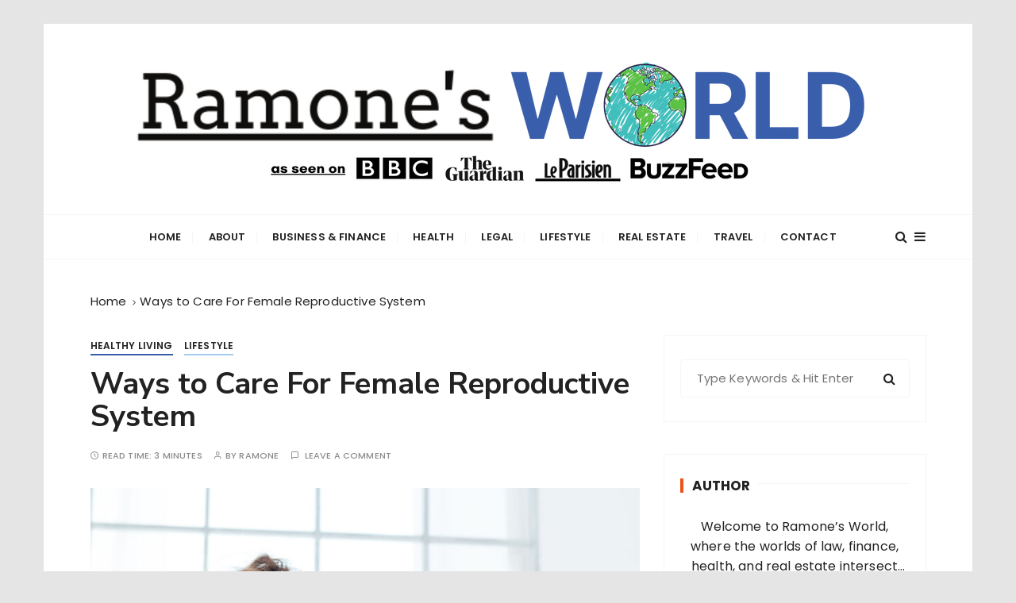

--- FILE ---
content_type: text/html; charset=UTF-8
request_url: https://ramonesworld.com/ways-to-care-for-female-reproductive-system/
body_size: 18391
content:
<!doctype html>
<html lang="en">
<head>
	<meta charset="UTF-8">
	<meta name="viewport" content="width=device-width, initial-scale=1">
	<meta name="google-site-verification" content="SqRQb4hOx67tt4IUvtqEt1RIkesgbc7mpAfZwvQhVKo" />
	<link rel="profile" href="https://gmpg.org/xfn/11">

	<meta name='robots' content='index, follow, max-image-preview:large, max-snippet:-1, max-video-preview:-1' />

	<!-- This site is optimized with the Yoast SEO plugin v26.7 - https://yoast.com/wordpress/plugins/seo/ -->
	<title>Ways to Care For Female Reproductive System - Ramone&#039;s World</title>
	<meta name="description" content="Whether you are a woman who wants to become pregnant or look after the reproductive system of your spouse, there are some essential things you should know" />
	<link rel="canonical" href="https://ramonesworld.com/ways-to-care-for-female-reproductive-system/" />
	<meta property="og:locale" content="en_US" />
	<meta property="og:type" content="article" />
	<meta property="og:title" content="Ways to Care For Female Reproductive System - Ramone&#039;s World" />
	<meta property="og:description" content="Whether you are a woman who wants to become pregnant or look after the reproductive system of your spouse, there are some essential things you should know" />
	<meta property="og:url" content="https://ramonesworld.com/ways-to-care-for-female-reproductive-system/" />
	<meta property="og:site_name" content="Ramone&#039;s World" />
	<meta property="article:published_time" content="2022-12-14T07:41:38+00:00" />
	<meta property="article:modified_time" content="2025-12-10T13:04:22+00:00" />
	<meta property="og:image" content="https://ramonesworld.com/wp-content/uploads/2021/10/Personal-Lubricants-Trips-and-Tricks-to-Living-Your-Best-Life-e1634016864642.jpg" />
	<meta property="og:image:width" content="800" />
	<meta property="og:image:height" content="534" />
	<meta property="og:image:type" content="image/jpeg" />
	<meta name="author" content="Ramone" />
	<meta name="twitter:card" content="summary_large_image" />
	<meta name="twitter:label1" content="Written by" />
	<meta name="twitter:data1" content="Ramone" />
	<meta name="twitter:label2" content="Est. reading time" />
	<meta name="twitter:data2" content="4 minutes" />
	<script type="application/ld+json" class="yoast-schema-graph">{"@context":"https://schema.org","@graph":[{"@type":"Article","@id":"https://ramonesworld.com/ways-to-care-for-female-reproductive-system/#article","isPartOf":{"@id":"https://ramonesworld.com/ways-to-care-for-female-reproductive-system/"},"author":{"name":"Ramone","@id":"https://ramonesworld.com/#/schema/person/bad766358ad722a091685fc394a1de21"},"headline":"Ways to Care For Female Reproductive System","datePublished":"2022-12-14T07:41:38+00:00","dateModified":"2025-12-10T13:04:22+00:00","mainEntityOfPage":{"@id":"https://ramonesworld.com/ways-to-care-for-female-reproductive-system/"},"wordCount":757,"commentCount":0,"publisher":{"@id":"https://ramonesworld.com/#organization"},"image":{"@id":"https://ramonesworld.com/ways-to-care-for-female-reproductive-system/#primaryimage"},"thumbnailUrl":"https://ramonesworld.com/wp-content/uploads/2021/10/Personal-Lubricants-Trips-and-Tricks-to-Living-Your-Best-Life-e1634016864642.jpg","articleSection":["Healthy Living","Lifestyle"],"inLanguage":"en","potentialAction":[{"@type":"CommentAction","name":"Comment","target":["https://ramonesworld.com/ways-to-care-for-female-reproductive-system/#respond"]}]},{"@type":"WebPage","@id":"https://ramonesworld.com/ways-to-care-for-female-reproductive-system/","url":"https://ramonesworld.com/ways-to-care-for-female-reproductive-system/","name":"Ways to Care For Female Reproductive System - Ramone's World","isPartOf":{"@id":"https://ramonesworld.com/#website"},"primaryImageOfPage":{"@id":"https://ramonesworld.com/ways-to-care-for-female-reproductive-system/#primaryimage"},"image":{"@id":"https://ramonesworld.com/ways-to-care-for-female-reproductive-system/#primaryimage"},"thumbnailUrl":"https://ramonesworld.com/wp-content/uploads/2021/10/Personal-Lubricants-Trips-and-Tricks-to-Living-Your-Best-Life-e1634016864642.jpg","datePublished":"2022-12-14T07:41:38+00:00","dateModified":"2025-12-10T13:04:22+00:00","description":"Whether you are a woman who wants to become pregnant or look after the reproductive system of your spouse, there are some essential things you should know","breadcrumb":{"@id":"https://ramonesworld.com/ways-to-care-for-female-reproductive-system/#breadcrumb"},"inLanguage":"en","potentialAction":[{"@type":"ReadAction","target":["https://ramonesworld.com/ways-to-care-for-female-reproductive-system/"]}]},{"@type":"ImageObject","inLanguage":"en","@id":"https://ramonesworld.com/ways-to-care-for-female-reproductive-system/#primaryimage","url":"https://ramonesworld.com/wp-content/uploads/2021/10/Personal-Lubricants-Trips-and-Tricks-to-Living-Your-Best-Life-e1634016864642.jpg","contentUrl":"https://ramonesworld.com/wp-content/uploads/2021/10/Personal-Lubricants-Trips-and-Tricks-to-Living-Your-Best-Life-e1634016864642.jpg","width":800,"height":534,"caption":"How much do you know about personal lubricants? Do you or are you planning on using them? Read on to learn more on the subject."},{"@type":"BreadcrumbList","@id":"https://ramonesworld.com/ways-to-care-for-female-reproductive-system/#breadcrumb","itemListElement":[{"@type":"ListItem","position":1,"name":"Home","item":"https://ramonesworld.com/"},{"@type":"ListItem","position":2,"name":"Ways to Care For Female Reproductive System"}]},{"@type":"WebSite","@id":"https://ramonesworld.com/#website","url":"https://ramonesworld.com/","name":"Ramone's World","description":"trips and tricks to living your best life","publisher":{"@id":"https://ramonesworld.com/#organization"},"potentialAction":[{"@type":"SearchAction","target":{"@type":"EntryPoint","urlTemplate":"https://ramonesworld.com/?s={search_term_string}"},"query-input":{"@type":"PropertyValueSpecification","valueRequired":true,"valueName":"search_term_string"}}],"inLanguage":"en"},{"@type":"Organization","@id":"https://ramonesworld.com/#organization","name":"Ramone's World","url":"https://ramonesworld.com/","logo":{"@type":"ImageObject","inLanguage":"en","@id":"https://ramonesworld.com/#/schema/logo/image/","url":"https://ramonesworld.com/wp-content/uploads/2023/09/ramones-world-seen-on.png","contentUrl":"https://ramonesworld.com/wp-content/uploads/2023/09/ramones-world-seen-on.png","width":1000,"height":200,"caption":"Ramone's World"},"image":{"@id":"https://ramonesworld.com/#/schema/logo/image/"}},{"@type":"Person","@id":"https://ramonesworld.com/#/schema/person/bad766358ad722a091685fc394a1de21","name":"Ramone","image":{"@type":"ImageObject","inLanguage":"en","@id":"https://ramonesworld.com/#/schema/person/image/","url":"https://secure.gravatar.com/avatar/5b0d3ea05ca6182a4d4774a18ef3d9687c3a4d633481a44edab4c29dc6dce680?s=96&d=mm&r=g","contentUrl":"https://secure.gravatar.com/avatar/5b0d3ea05ca6182a4d4774a18ef3d9687c3a4d633481a44edab4c29dc6dce680?s=96&d=mm&r=g","caption":"Ramone"},"url":"https://ramonesworld.com/author/admin/"}]}</script>
	<!-- / Yoast SEO plugin. -->


<link rel='dns-prefetch' href='//fonts.googleapis.com' />
<link rel="alternate" type="application/rss+xml" title="Ramone&#039;s World &raquo; Feed" href="https://ramonesworld.com/feed/" />
<link rel="alternate" type="application/rss+xml" title="Ramone&#039;s World &raquo; Comments Feed" href="https://ramonesworld.com/comments/feed/" />
<link rel="alternate" type="application/rss+xml" title="Ramone&#039;s World &raquo; Ways to Care For Female Reproductive System Comments Feed" href="https://ramonesworld.com/ways-to-care-for-female-reproductive-system/feed/" />
<link rel="alternate" title="oEmbed (JSON)" type="application/json+oembed" href="https://ramonesworld.com/wp-json/oembed/1.0/embed?url=https%3A%2F%2Framonesworld.com%2Fways-to-care-for-female-reproductive-system%2F" />
<link rel="alternate" title="oEmbed (XML)" type="text/xml+oembed" href="https://ramonesworld.com/wp-json/oembed/1.0/embed?url=https%3A%2F%2Framonesworld.com%2Fways-to-care-for-female-reproductive-system%2F&#038;format=xml" />
<style id='wp-img-auto-sizes-contain-inline-css' type='text/css'>
img:is([sizes=auto i],[sizes^="auto," i]){contain-intrinsic-size:3000px 1500px}
/*# sourceURL=wp-img-auto-sizes-contain-inline-css */
</style>

<style id='wp-emoji-styles-inline-css' type='text/css'>

	img.wp-smiley, img.emoji {
		display: inline !important;
		border: none !important;
		box-shadow: none !important;
		height: 1em !important;
		width: 1em !important;
		margin: 0 0.07em !important;
		vertical-align: -0.1em !important;
		background: none !important;
		padding: 0 !important;
	}
/*# sourceURL=wp-emoji-styles-inline-css */
</style>
<link rel='stylesheet' id='wp-block-library-css' href='https://ramonesworld.com/wp-includes/css/dist/block-library/style.min.css?ver=6.9' type='text/css' media='all' />
<style id='wp-block-heading-inline-css' type='text/css'>
h1:where(.wp-block-heading).has-background,h2:where(.wp-block-heading).has-background,h3:where(.wp-block-heading).has-background,h4:where(.wp-block-heading).has-background,h5:where(.wp-block-heading).has-background,h6:where(.wp-block-heading).has-background{padding:1.25em 2.375em}h1.has-text-align-left[style*=writing-mode]:where([style*=vertical-lr]),h1.has-text-align-right[style*=writing-mode]:where([style*=vertical-rl]),h2.has-text-align-left[style*=writing-mode]:where([style*=vertical-lr]),h2.has-text-align-right[style*=writing-mode]:where([style*=vertical-rl]),h3.has-text-align-left[style*=writing-mode]:where([style*=vertical-lr]),h3.has-text-align-right[style*=writing-mode]:where([style*=vertical-rl]),h4.has-text-align-left[style*=writing-mode]:where([style*=vertical-lr]),h4.has-text-align-right[style*=writing-mode]:where([style*=vertical-rl]),h5.has-text-align-left[style*=writing-mode]:where([style*=vertical-lr]),h5.has-text-align-right[style*=writing-mode]:where([style*=vertical-rl]),h6.has-text-align-left[style*=writing-mode]:where([style*=vertical-lr]),h6.has-text-align-right[style*=writing-mode]:where([style*=vertical-rl]){rotate:180deg}
/*# sourceURL=https://ramonesworld.com/wp-includes/blocks/heading/style.min.css */
</style>
<style id='wp-block-paragraph-inline-css' type='text/css'>
.is-small-text{font-size:.875em}.is-regular-text{font-size:1em}.is-large-text{font-size:2.25em}.is-larger-text{font-size:3em}.has-drop-cap:not(:focus):first-letter{float:left;font-size:8.4em;font-style:normal;font-weight:100;line-height:.68;margin:.05em .1em 0 0;text-transform:uppercase}body.rtl .has-drop-cap:not(:focus):first-letter{float:none;margin-left:.1em}p.has-drop-cap.has-background{overflow:hidden}:root :where(p.has-background){padding:1.25em 2.375em}:where(p.has-text-color:not(.has-link-color)) a{color:inherit}p.has-text-align-left[style*="writing-mode:vertical-lr"],p.has-text-align-right[style*="writing-mode:vertical-rl"]{rotate:180deg}
/*# sourceURL=https://ramonesworld.com/wp-includes/blocks/paragraph/style.min.css */
</style>
<style id='global-styles-inline-css' type='text/css'>
:root{--wp--preset--aspect-ratio--square: 1;--wp--preset--aspect-ratio--4-3: 4/3;--wp--preset--aspect-ratio--3-4: 3/4;--wp--preset--aspect-ratio--3-2: 3/2;--wp--preset--aspect-ratio--2-3: 2/3;--wp--preset--aspect-ratio--16-9: 16/9;--wp--preset--aspect-ratio--9-16: 9/16;--wp--preset--color--black: #000000;--wp--preset--color--cyan-bluish-gray: #abb8c3;--wp--preset--color--white: #ffffff;--wp--preset--color--pale-pink: #f78da7;--wp--preset--color--vivid-red: #cf2e2e;--wp--preset--color--luminous-vivid-orange: #ff6900;--wp--preset--color--luminous-vivid-amber: #fcb900;--wp--preset--color--light-green-cyan: #7bdcb5;--wp--preset--color--vivid-green-cyan: #00d084;--wp--preset--color--pale-cyan-blue: #8ed1fc;--wp--preset--color--vivid-cyan-blue: #0693e3;--wp--preset--color--vivid-purple: #9b51e0;--wp--preset--gradient--vivid-cyan-blue-to-vivid-purple: linear-gradient(135deg,rgb(6,147,227) 0%,rgb(155,81,224) 100%);--wp--preset--gradient--light-green-cyan-to-vivid-green-cyan: linear-gradient(135deg,rgb(122,220,180) 0%,rgb(0,208,130) 100%);--wp--preset--gradient--luminous-vivid-amber-to-luminous-vivid-orange: linear-gradient(135deg,rgb(252,185,0) 0%,rgb(255,105,0) 100%);--wp--preset--gradient--luminous-vivid-orange-to-vivid-red: linear-gradient(135deg,rgb(255,105,0) 0%,rgb(207,46,46) 100%);--wp--preset--gradient--very-light-gray-to-cyan-bluish-gray: linear-gradient(135deg,rgb(238,238,238) 0%,rgb(169,184,195) 100%);--wp--preset--gradient--cool-to-warm-spectrum: linear-gradient(135deg,rgb(74,234,220) 0%,rgb(151,120,209) 20%,rgb(207,42,186) 40%,rgb(238,44,130) 60%,rgb(251,105,98) 80%,rgb(254,248,76) 100%);--wp--preset--gradient--blush-light-purple: linear-gradient(135deg,rgb(255,206,236) 0%,rgb(152,150,240) 100%);--wp--preset--gradient--blush-bordeaux: linear-gradient(135deg,rgb(254,205,165) 0%,rgb(254,45,45) 50%,rgb(107,0,62) 100%);--wp--preset--gradient--luminous-dusk: linear-gradient(135deg,rgb(255,203,112) 0%,rgb(199,81,192) 50%,rgb(65,88,208) 100%);--wp--preset--gradient--pale-ocean: linear-gradient(135deg,rgb(255,245,203) 0%,rgb(182,227,212) 50%,rgb(51,167,181) 100%);--wp--preset--gradient--electric-grass: linear-gradient(135deg,rgb(202,248,128) 0%,rgb(113,206,126) 100%);--wp--preset--gradient--midnight: linear-gradient(135deg,rgb(2,3,129) 0%,rgb(40,116,252) 100%);--wp--preset--font-size--small: 13px;--wp--preset--font-size--medium: 20px;--wp--preset--font-size--large: 36px;--wp--preset--font-size--x-large: 42px;--wp--preset--spacing--20: 0.44rem;--wp--preset--spacing--30: 0.67rem;--wp--preset--spacing--40: 1rem;--wp--preset--spacing--50: 1.5rem;--wp--preset--spacing--60: 2.25rem;--wp--preset--spacing--70: 3.38rem;--wp--preset--spacing--80: 5.06rem;--wp--preset--shadow--natural: 6px 6px 9px rgba(0, 0, 0, 0.2);--wp--preset--shadow--deep: 12px 12px 50px rgba(0, 0, 0, 0.4);--wp--preset--shadow--sharp: 6px 6px 0px rgba(0, 0, 0, 0.2);--wp--preset--shadow--outlined: 6px 6px 0px -3px rgb(255, 255, 255), 6px 6px rgb(0, 0, 0);--wp--preset--shadow--crisp: 6px 6px 0px rgb(0, 0, 0);}:where(.is-layout-flex){gap: 0.5em;}:where(.is-layout-grid){gap: 0.5em;}body .is-layout-flex{display: flex;}.is-layout-flex{flex-wrap: wrap;align-items: center;}.is-layout-flex > :is(*, div){margin: 0;}body .is-layout-grid{display: grid;}.is-layout-grid > :is(*, div){margin: 0;}:where(.wp-block-columns.is-layout-flex){gap: 2em;}:where(.wp-block-columns.is-layout-grid){gap: 2em;}:where(.wp-block-post-template.is-layout-flex){gap: 1.25em;}:where(.wp-block-post-template.is-layout-grid){gap: 1.25em;}.has-black-color{color: var(--wp--preset--color--black) !important;}.has-cyan-bluish-gray-color{color: var(--wp--preset--color--cyan-bluish-gray) !important;}.has-white-color{color: var(--wp--preset--color--white) !important;}.has-pale-pink-color{color: var(--wp--preset--color--pale-pink) !important;}.has-vivid-red-color{color: var(--wp--preset--color--vivid-red) !important;}.has-luminous-vivid-orange-color{color: var(--wp--preset--color--luminous-vivid-orange) !important;}.has-luminous-vivid-amber-color{color: var(--wp--preset--color--luminous-vivid-amber) !important;}.has-light-green-cyan-color{color: var(--wp--preset--color--light-green-cyan) !important;}.has-vivid-green-cyan-color{color: var(--wp--preset--color--vivid-green-cyan) !important;}.has-pale-cyan-blue-color{color: var(--wp--preset--color--pale-cyan-blue) !important;}.has-vivid-cyan-blue-color{color: var(--wp--preset--color--vivid-cyan-blue) !important;}.has-vivid-purple-color{color: var(--wp--preset--color--vivid-purple) !important;}.has-black-background-color{background-color: var(--wp--preset--color--black) !important;}.has-cyan-bluish-gray-background-color{background-color: var(--wp--preset--color--cyan-bluish-gray) !important;}.has-white-background-color{background-color: var(--wp--preset--color--white) !important;}.has-pale-pink-background-color{background-color: var(--wp--preset--color--pale-pink) !important;}.has-vivid-red-background-color{background-color: var(--wp--preset--color--vivid-red) !important;}.has-luminous-vivid-orange-background-color{background-color: var(--wp--preset--color--luminous-vivid-orange) !important;}.has-luminous-vivid-amber-background-color{background-color: var(--wp--preset--color--luminous-vivid-amber) !important;}.has-light-green-cyan-background-color{background-color: var(--wp--preset--color--light-green-cyan) !important;}.has-vivid-green-cyan-background-color{background-color: var(--wp--preset--color--vivid-green-cyan) !important;}.has-pale-cyan-blue-background-color{background-color: var(--wp--preset--color--pale-cyan-blue) !important;}.has-vivid-cyan-blue-background-color{background-color: var(--wp--preset--color--vivid-cyan-blue) !important;}.has-vivid-purple-background-color{background-color: var(--wp--preset--color--vivid-purple) !important;}.has-black-border-color{border-color: var(--wp--preset--color--black) !important;}.has-cyan-bluish-gray-border-color{border-color: var(--wp--preset--color--cyan-bluish-gray) !important;}.has-white-border-color{border-color: var(--wp--preset--color--white) !important;}.has-pale-pink-border-color{border-color: var(--wp--preset--color--pale-pink) !important;}.has-vivid-red-border-color{border-color: var(--wp--preset--color--vivid-red) !important;}.has-luminous-vivid-orange-border-color{border-color: var(--wp--preset--color--luminous-vivid-orange) !important;}.has-luminous-vivid-amber-border-color{border-color: var(--wp--preset--color--luminous-vivid-amber) !important;}.has-light-green-cyan-border-color{border-color: var(--wp--preset--color--light-green-cyan) !important;}.has-vivid-green-cyan-border-color{border-color: var(--wp--preset--color--vivid-green-cyan) !important;}.has-pale-cyan-blue-border-color{border-color: var(--wp--preset--color--pale-cyan-blue) !important;}.has-vivid-cyan-blue-border-color{border-color: var(--wp--preset--color--vivid-cyan-blue) !important;}.has-vivid-purple-border-color{border-color: var(--wp--preset--color--vivid-purple) !important;}.has-vivid-cyan-blue-to-vivid-purple-gradient-background{background: var(--wp--preset--gradient--vivid-cyan-blue-to-vivid-purple) !important;}.has-light-green-cyan-to-vivid-green-cyan-gradient-background{background: var(--wp--preset--gradient--light-green-cyan-to-vivid-green-cyan) !important;}.has-luminous-vivid-amber-to-luminous-vivid-orange-gradient-background{background: var(--wp--preset--gradient--luminous-vivid-amber-to-luminous-vivid-orange) !important;}.has-luminous-vivid-orange-to-vivid-red-gradient-background{background: var(--wp--preset--gradient--luminous-vivid-orange-to-vivid-red) !important;}.has-very-light-gray-to-cyan-bluish-gray-gradient-background{background: var(--wp--preset--gradient--very-light-gray-to-cyan-bluish-gray) !important;}.has-cool-to-warm-spectrum-gradient-background{background: var(--wp--preset--gradient--cool-to-warm-spectrum) !important;}.has-blush-light-purple-gradient-background{background: var(--wp--preset--gradient--blush-light-purple) !important;}.has-blush-bordeaux-gradient-background{background: var(--wp--preset--gradient--blush-bordeaux) !important;}.has-luminous-dusk-gradient-background{background: var(--wp--preset--gradient--luminous-dusk) !important;}.has-pale-ocean-gradient-background{background: var(--wp--preset--gradient--pale-ocean) !important;}.has-electric-grass-gradient-background{background: var(--wp--preset--gradient--electric-grass) !important;}.has-midnight-gradient-background{background: var(--wp--preset--gradient--midnight) !important;}.has-small-font-size{font-size: var(--wp--preset--font-size--small) !important;}.has-medium-font-size{font-size: var(--wp--preset--font-size--medium) !important;}.has-large-font-size{font-size: var(--wp--preset--font-size--large) !important;}.has-x-large-font-size{font-size: var(--wp--preset--font-size--x-large) !important;}
/*# sourceURL=global-styles-inline-css */
</style>

<style id='classic-theme-styles-inline-css' type='text/css'>
/*! This file is auto-generated */
.wp-block-button__link{color:#fff;background-color:#32373c;border-radius:9999px;box-shadow:none;text-decoration:none;padding:calc(.667em + 2px) calc(1.333em + 2px);font-size:1.125em}.wp-block-file__button{background:#32373c;color:#fff;text-decoration:none}
/*# sourceURL=/wp-includes/css/classic-themes.min.css */
</style>
<link rel='stylesheet' id='contact-form-7-css' href='https://ramonesworld.com/wp-content/plugins/contact-form-7/includes/css/styles.css?ver=6.1.4' type='text/css' media='all' />
<link rel='stylesheet' id='toc-screen-css' href='https://ramonesworld.com/wp-content/plugins/table-of-contents-plus/screen.min.css?ver=2411.1' type='text/css' media='all' />
<link rel='stylesheet' id='wp-date-remover-css' href='https://ramonesworld.com/wp-content/plugins/wp-date-remover/public/css/wp-date-remover-public.css?ver=1.0.0' type='text/css' media='all' />
<link rel='stylesheet' id='gucherry-blog-style-css' href='https://ramonesworld.com/wp-content/themes/gucherry-blog/style.css?ver=6.9' type='text/css' media='all' />
<link rel='stylesheet' id='gucherry-blog-google-fonts-css' href='//fonts.googleapis.com/css?family=Nunito+Sans%3A400%2C400i%2C600%2C600i%2C700%2C700i%7CPoppins%3A400%2C400i%2C500%2C600%2C700%2C700i&#038;subset=latin%2Clatin-ext&#038;ver=6.9' type='text/css' media='all' />
<link rel='stylesheet' id='gucherry-blog-main-css' href='https://ramonesworld.com/wp-content/themes/gucherry-blog/everestthemes/assets/dist/css/main-style.css?ver=6.9' type='text/css' media='all' />
<link rel='stylesheet' id='gucherry-blog-woocommerce-style-css' href='https://ramonesworld.com/wp-content/themes/gucherry-blog/everestthemes/woocommerce/woocommerce.css?ver=6.9' type='text/css' media='all' />
<script type="text/javascript" src="https://ramonesworld.com/wp-includes/js/jquery/jquery.min.js?ver=3.7.1" id="jquery-core-js"></script>
<script type="text/javascript" src="https://ramonesworld.com/wp-includes/js/jquery/jquery-migrate.min.js?ver=3.4.1" id="jquery-migrate-js"></script>
<script type="text/javascript" src="https://ramonesworld.com/wp-content/plugins/wp-date-remover/public/js/wp-date-remover-public.js?ver=1.0.0" id="wp-date-remover-js"></script>
<link rel="https://api.w.org/" href="https://ramonesworld.com/wp-json/" /><link rel="alternate" title="JSON" type="application/json" href="https://ramonesworld.com/wp-json/wp/v2/posts/2099" /><link rel="EditURI" type="application/rsd+xml" title="RSD" href="https://ramonesworld.com/xmlrpc.php?rsd" />
<meta name="generator" content="WordPress 6.9" />
<link rel='shortlink' href='https://ramonesworld.com/?p=2099' />
<link rel="pingback" href="https://ramonesworld.com/xmlrpc.php">    <style type="text/css">  
       
        q,
        h1,
        h2,
        h3,
        h4,
        h5,
        h6, 
        .h1,
        .h2,
        .h3,
        .h4,
        .h5,
        .h6,
        blockquote,
        .site-title {

                        font-family: Nunito Sans;
                    }
            h1,
        h2,
        h3,
        h4,
        h5,
        h6, 
        .h1,
        .h2,
        .h3,
        .h4,
        .h5,
        .h6
        {
                    line-height: 1.1;
                        letter-spacing: 1.5;
                    }
    
    </style>
        
    		<style type="text/css">
					.site-title,
			.site-description {
				position: absolute;
				clip: rect(1px, 1px, 1px, 1px);
			}
				</style>
		<style type="text/css" id="custom-background-css">
body.custom-background { background-color: #e5e5e5; }
</style>
	<link rel="icon" href="https://ramonesworld.com/wp-content/uploads/2022/09/cropped-RW-removebg-32x32.png" sizes="32x32" />
<link rel="icon" href="https://ramonesworld.com/wp-content/uploads/2022/09/cropped-RW-removebg-192x192.png" sizes="192x192" />
<link rel="apple-touch-icon" href="https://ramonesworld.com/wp-content/uploads/2022/09/cropped-RW-removebg-180x180.png" />
<meta name="msapplication-TileImage" content="https://ramonesworld.com/wp-content/uploads/2022/09/cropped-RW-removebg-270x270.png" />
		<style type="text/css" id="wp-custom-css">
			
element.style {
}
a:hover, .editor-entry a, .entry-metas ul li a:hover, #gc-backtotop .caption, .widget_archive a:hover, .widget_categories a:hover, .widget_recent_entries a:hover, .widget_meta a:hover, .widget_product_categories a:hover, .widget_rss li a:hover, .widget_pages li a:hover, .widget_nav_menu li a:hover, .widget_rss ul li a, .comments-area .comment-body .reply a:hover, .comments-area .comment-body .reply a:focus, .woocommerce-widget-layered-nav ul li a:hover, .gc-pagination nav.pagination .nav-links .page-numbers.next:hover, .gc-pagination nav.pagination .nav-links .page-numbers.prev:hover {
    color: #385EAB;
}
.entry-cats ul li a:before, .read-more-button:hover:before, #gc-backtotop .caption:after, .entry-cats ul li:nth-child(n+11) a:before, .gc-pagination nav.pagination .nav-links .page-numbers.next:hover::before, .gc-pagination nav.pagination .nav-links .page-numbers.prev:hover::before {
    content: '';
    background-color: #385EAB;
}

.gc-button-primary {
    border: 2px solid #385EAB;
}

.entry-cats ul li:first-child a:before {
    content: '';
    background: #385EAB;
}

.button.owl-dot.active
{
	background-color: #EC521E;
}		</style>
		</head>

<body class="wp-singular post-template-default single single-post postid-2099 single-format-standard custom-background wp-custom-logo wp-embed-responsive wp-theme-gucherry-blog boxed">
	<div class="page-wrap">
	   <a class="skip-link screen-reader-text" href="#content">Skip to content</a>
		<header class="mastheader gc-header-s1">
			<div class="header-inner">
			   					<div class="gc-logo-block">
										<div class="gc-container">
						<div class="site-identity">
						<a href="https://ramonesworld.com/" class="custom-logo-link" rel="home"><img width="1000" height="200" src="https://ramonesworld.com/wp-content/uploads/2023/09/ramones-world-seen-on.png" class="custom-logo" alt="Ramone&#8217;s World" decoding="async" fetchpriority="high" srcset="https://ramonesworld.com/wp-content/uploads/2023/09/ramones-world-seen-on.png 1000w, https://ramonesworld.com/wp-content/uploads/2023/09/ramones-world-seen-on-300x60.png 300w, https://ramonesworld.com/wp-content/uploads/2023/09/ramones-world-seen-on-768x154.png 768w" sizes="(max-width: 1000px) 100vw, 1000px" /></a>							<span class="site-title"><a href="https://ramonesworld.com/" rel="home">Ramone&#8217;s World</a></span>
													<p class="site-description">trips and tricks to living your best life</p>
												</div><!-- // site-identity -->
					</div><!-- // gc-container -->
				</div><!-- // gc-logo-block -->
				<div class="bottom-header">
					<div class="gc-container">
						<div class="gc-row">
							<div class="gc-col left">
								<div class="social-icons">
									<ul>
																			</ul>
								</div><!-- // social-icons -->
							</div><!-- // gc-col -->
							<div class="gc-col center">
								<div class="primary-navigation-wrap">
									<div class="menu-toggle">
										<span class="hamburger-bar"></span>
										<span class="hamburger-bar"></span>
										<span class="hamburger-bar"></span>
									</div><!-- .menu-toggle -->
									<nav id="site-navigation" class="site-navigation">
										<ul id="menu-menu-1" class="primary-menu"><li id="menu-item-1400" class="menu-item menu-item-type-custom menu-item-object-custom menu-item-home menu-item-1400"><a href="https://ramonesworld.com/">Home</a></li>
<li id="menu-item-1401" class="menu-item menu-item-type-post_type menu-item-object-page menu-item-1401"><a href="https://ramonesworld.com/about/">About</a></li>
<li id="menu-item-1404" class="menu-item menu-item-type-taxonomy menu-item-object-category menu-item-1404"><a href="https://ramonesworld.com/category/business/">Business &#038; Finance</a></li>
<li id="menu-item-1405" class="menu-item menu-item-type-taxonomy menu-item-object-category current-post-ancestor current-menu-parent current-post-parent menu-item-1405"><a href="https://ramonesworld.com/category/health/">Health</a></li>
<li id="menu-item-3100" class="menu-item menu-item-type-taxonomy menu-item-object-category menu-item-3100"><a href="https://ramonesworld.com/category/legal-issues/">Legal</a></li>
<li id="menu-item-3101" class="menu-item menu-item-type-taxonomy menu-item-object-category current-post-ancestor current-menu-parent current-post-parent menu-item-3101"><a href="https://ramonesworld.com/category/lifestyle/">Lifestyle</a></li>
<li id="menu-item-1406" class="menu-item menu-item-type-taxonomy menu-item-object-category menu-item-1406"><a href="https://ramonesworld.com/category/real-estate/">Real Estate</a></li>
<li id="menu-item-3631" class="menu-item menu-item-type-taxonomy menu-item-object-category menu-item-3631"><a href="https://ramonesworld.com/category/travel/">Travel</a></li>
<li id="menu-item-1403" class="menu-item menu-item-type-post_type menu-item-object-page menu-item-1403"><a href="https://ramonesworld.com/contact/">Contact</a></li>
</ul>									</nav>
								</div><!-- // primary-navigation-wrap -->
							</div><!-- // gc-col -->
							<div class="gc-col right">
							   								<button class="search-trigger"><i class="fa fa-search" aria-hidden="true"></i></button>
																	<button class="canvas-trigger"><i class="fa fa-bars" aria-hidden="true"></i></button>
																</div><!-- // gc-col -->
						</div><!-- // gc-row -->
					</div><!-- // gc-container -->
				</div><!-- // bottom-header -->
			</div><!-- // header-inner -->
		</header><!-- // mastheader gc-header-s1 -->
		<div class="search-overlay-holder">
			<div class="gc-container">
				<div class="search-wrapper">
						<form role="search" method="get" id="searchform" class="search-form" action="https://ramonesworld.com/" >
	<label>
		<span class="screen-reader-text">Search for:</span>
		<input type="search" class="search-field" placeholder="Type Keywords &amp; Hit Enter" value="" name="s" />
	</label>
	
	<button type="submit" class="search-submit"><i class="fa fa-search" aria-hidden="true">
	</i></button>
	</form>					<div class="form-close">
						<svg width="20" height="20" class="close-search-overlay">
							<line y2="100%" x2="0" y1="0" x1="100%" stroke-width="1.1" stroke="#000"></line>
							<line y2="100%" x2="100%" y1="0%" x1="0%" stroke-width="1.1" stroke="#000"></line>
						</svg>
					</div>
				</div>
			</div><!-- // gc-container -->
		</div><!-- // search-overlay-holder -->
		<div class="site-overlay"></div>
				<aside class="canvas-sidebar secondary-widget-area">
			<div class="canvas-inner">
				<div class="canvas-header">
					<button class="close-canvas"><i class="feather icon-x"></i></button>
				</div>
				<!--// canvas-header -->
				<div class="canvas-entry">
									</div><!-- // canvas-entry -->
			</div><!-- // canvas-inner -->
		</aside><!-- // canvas-sidebar -->
			
	<section class="main-content-area-wrap">
        <div class="single-page-wrap">
            <div class="single-page-s1 layout-tweak">
                <div class="gc-container">
                     			<div class="gc-breadcrumb">
                <div class="breadcrumb-entry">
                    <nav aria-label="Breadcrumbs" class="site-breadcrumbs clrbreadcrumbs" itemprop="breadcrumb"><ul class="trail-items" itemscope itemtype="http://schema.org/BreadcrumbList"><meta name="numberOfItems" content="2" /><meta name="itemListOrder" content="Ascending" /><li class="trail-item trail-begin" itemprop="itemListElement" itemscope itemtype="https://schema.org/ListItem"><a href="https://ramonesworld.com" rel="home" aria-label="Home" itemtype="https://schema.org/Thing" itemprop="item"><span itemprop="name">Home</span></a><span class="breadcrumb-sep"></span><meta content="1" itemprop="position" /></li><li class="trail-item trail-end" itemprop="itemListElement" itemscope itemtype="https://schema.org/ListItem"><a href="https://ramonesworld.com/ways-to-care-for-female-reproductive-system/" itemtype="https://schema.org/Thing" itemprop="item"><span itemprop="name">Ways to Care For Female Reproductive System</span></a><meta content="2" itemprop="position" /></li></ul></nav>                </div><!-- // breadcrumb-entry -->
            </div><!-- // gc-breadcrumb -->
 			                    <div id="primary" class="content-area">
                        <main class="site-main">
                            <div class="single-page-inner">
                                <div class="row">
                                                                       <div class="col-lg-8 col-md-12 sticky-portion">
                                        
<div id="post-2099" class="single-page-entry">
        <div class="entry-cats"><ul class="post-categories">
	<li><a href="https://ramonesworld.com/category/health/" rel="category tag">Healthy Living</a></li>
	<li><a href="https://ramonesworld.com/category/lifestyle/" rel="category tag">Lifestyle</a></li></ul></div>    <div class="page-title">
        <h1>Ways to Care For Female Reproductive System</h1>
    </div><!-- // page-ttile -->
    <div class="entry-metas">
        <ul>
                        <li class="read-time">Read Time: <span>3 minutes</span></li>            <li class="author">by <span class="author vcard"><a class="url fn n" href="https://ramonesworld.com/author/admin/">Ramone</a></span></li>                    		<li class="comment">
        			<a href="https://ramonesworld.com/ways-to-care-for-female-reproductive-system/">
        				Leave a comment        			</a>
        		</li>
	          	        </ul>
    </div><!-- // entry-metas -->
    
			<figure class="thumb featured-image">
				<img width="800" height="534" src="https://ramonesworld.com/wp-content/uploads/2021/10/Personal-Lubricants-Trips-and-Tricks-to-Living-Your-Best-Life-e1634016864642.jpg" class="attachment-full size-full wp-post-image" alt="Ways to Care For Female Reproductive System" decoding="async" />			</figure><!-- // thumb featured-image -->

		    <div class="single-page-content-area">
               <div class="editor-entry dropcap">
            
<p><span style="color: #0e101a; background-color: transparent;">Whether you are a woman who wants to become pregnant or look after the reproductive system of your spouse, there are some essential things you should know about caring for it. These tips will help you prevent problems with the genitals and other areas of the female body.</span></p>



<div id="toc_container" class="no_bullets"><p class="toc_title">Contents</p><ul class="toc_list"><li><a href="#Preventing_prenatal_exposures"><span class="toc_number toc_depth_1">1</span> Preventing prenatal exposures</a></li><li><a href="#Avoiding_deodorized_pads_and_tampons_for_menstrual_blood"><span class="toc_number toc_depth_1">2</span> Avoiding deodorized pads and tampons for menstrual blood</a></li><li><a href="#Preventing_genital_warts_from_complications_of_pregnancies"><span class="toc_number toc_depth_1">3</span> Preventing genital warts from complications of pregnancies</a></li><li><a href="#Pap_smears_and_STD_and_infection_tests"><span class="toc_number toc_depth_1">4</span> Pap smears and STD and infection tests</a></li></ul></div>
<h2 class="wp-block-heading"><span id="Preventing_prenatal_exposures"><span style="color: #0e101a; background-color: transparent;">Preventing prenatal exposures</span></span></h2>



<p><span style="color: #0e101a; background-color: transparent;">Exposure to toxic substances can harm fertility and pregnancy during the preconception period. It is also a window of opportunity to improve health. This period is critical for the development of embryos and germ cells.</span></p>



<p><span style="color: #0e101a; background-color: transparent;">The effects of preconception exposures on the female reproductive system can be permanent or transgenerational. This is due to epigenetic changes in oocytes. These changes are passed on to offspring, increasing the risk of disease.</span></p>



<p><span style="color: #0e101a; background-color: transparent;">Some of the chemicals that can target the primordial follicles are phthalates, polyaromatic hydrocarbons, and organochlorine pesticides. These toxic substances may be associated with adverse fetal development and congenital disabilities. It can also cause impairments in the immune system and cognitive development of offspring. </span></p>



<p>Effects of preconception exposure on the reproductive system include decreased pregnancy rates and increased spontaneous abortions, for which you may wish to turn to a <a href="https://keimcenters.com/making-a-choice/">local abortion information &amp; support</a> service to help you get through this difficult time<strong>.</strong> Other effects of preconception exposures include higher rates of osteoporosis, metabolic syndrome, and cardiovascular disease.</p>



<p><span style="color: #0e101a; background-color: transparent;">The first trimester is a critical time in the development of the embryo. During this period, traffic-related air pollution may influence fetal brain development. In addition, delicate particulate matter in the uterus has been associated with decreased placental gene expression.</span></p>



<h2 class="wp-block-heading"><span id="Avoiding_deodorized_pads_and_tampons_for_menstrual_blood"><span style="color: #0e101a; background-color: transparent;">Avoiding deodorized pads and tampons for menstrual blood</span></span></h2>



<p><span style="color: #0e101a; background-color: transparent;">Choosing the best tampon and pad for your sex is an important decision to make. Tight fabrics can trap moisture, which is conducive to germs, while a super absorbent pad can keep you dry. Consider also considering using a reusable pad. Not only will you save money, but you&#8217;ll also be doing your part to preserve the planet.</span></p>



<p><span style="color: #0e101a; background-color: transparent;">The </span><a style="color: #4a6ee0; background-color: transparent;" href="https://edition.cnn.com/2022/12/06/health/fda-food-safety-report/index.html" target="_blank" rel="noopener noreferrer">Food and Drug Administration (FDA)</a><span style="color: #0e101a; background-color: transparent;"> regulates tampons and pads, and they have some rules to follow. They require manufacturers to display those as mentioned earlier in the window of their packaging and provide a brief TSS warning on the label. You can check out the FDA website for more information.</span></p>



<p><span style="color: #0e101a; background-color: transparent;">You should get a reusable tampon. These are great for women who don&#8217;t like having to deal with insertions into their bodies. They are a little pricey, but they&#8217;ll save you from the horrors of using a disposable tampon every few hours.</span></p>



<h2 class="wp-block-heading"><span id="Preventing_genital_warts_from_complications_of_pregnancies"><span style="color: #0e101a; background-color: transparent;">Preventing genital warts from complications of pregnancies</span></span></h2>



<p><span style="color: #0e101a; background-color: transparent;">During pregnancy, it is vital to be aware of genital warts and know how to prevent them. The virus that causes these skin growths is the human papillomavirus (HPV). Getting vaccinated against HPV can protect you from getting genital warts. It is also helpful for preventing cervical cancer.</span></p>



<p><span style="color: #0e101a; background-color: transparent;">Before you become pregnant, talk to your doctor at an </span><a style="color: #4a6ee0; background-color: transparent;" href="https://mychoicenetwork.org/find-a-clinic/texas/" target="_blank" rel="noopener noreferrer">abortion clinic Houston</a> <span style="color: #0e101a; background-color: transparent;">about getting a Pap smear and the HPV vaccine. Sometimes, your healthcare provider can offer you a free vaccine.</span></p>



<p><span style="color: #0e101a; background-color: transparent;">If your Pap smear results are abnormal, your doctor will perform a colposcopy to look for abnormal cervix cells. This exam is performed using a low-power microscope. It is recommended for only some women. It is usually used as a result of an abnormal Pap smear.</span></p>



<p><span style="color: #0e101a; background-color: transparent;">Your doctor will also check your cervix and vagina for genital warts. Your doctor will tell you if your warts are a symptom of an underlying problem or result from a sexually transmitted disease.</span></p>



<h2 class="wp-block-heading"><span id="Pap_smears_and_STD_and_infection_tests"><span style="color: #0e101a; background-color: transparent;">Pap smears and STD and infection tests</span></span></h2>



<p><span style="color: #0e101a; background-color: transparent;">Pap smears and <a href="https://yourlovingchoices.org/information/std-stis/">STD/STI testing</a> are essential for women&#8217;s health. They can prevent cervical cancer and detect other problems. These tests are usually performed as part of a pelvic exam. A doctor will palpate the uterus, ovaries, and other parts of the female reproductive system.</span></p>



<p><span style="color: #0e101a; background-color: transparent;">The human papillomavirus (HPV) is a common sexually transmitted disease. The virus causes cell changes that can lead to cervical cancer. It&#8217;s best to know your risk for HPV. It&#8217;s also recommended that women over age 25 get tested for HPV every five years.</span></p>



<p><span style="color: #0e101a; background-color: transparent;">Pap smears are not painful and do not involve blood. The test involves collecting cells from the cervix. The sample is then placed in a liquid substance. A pathologist then examines the sample. The results are then sent to a lab to be tested for cervical cancer. The result is either positive or negative. A negative result means no further testing is needed.</span></p>
        </div><!-- // editor-entry -->
                <div class="post-navigation">
            <div class="nav-links">
                              <div class="nav-previous">
                    <span>Prev post</span>
                    <a href="https://ramonesworld.com/how-surfing-keeps-you-young/">How Surfing Keeps You Young</a>
                </div>
                                <div class="nav-next">
                    <span>Next post</span>
                    <a href="https://ramonesworld.com/how-to-apply-for-college/">How To Apply For College</a>
                </div>
                            </div><!-- // nav-links -->
        </div><!-- // post-navigation -->
            <div class="author-box">
        <div class="top-wrap">
            <div class="author-thumb">
                <img alt='' src='https://secure.gravatar.com/avatar/5b0d3ea05ca6182a4d4774a18ef3d9687c3a4d633481a44edab4c29dc6dce680?s=300&#038;d=mm&#038;r=g' srcset='https://secure.gravatar.com/avatar/5b0d3ea05ca6182a4d4774a18ef3d9687c3a4d633481a44edab4c29dc6dce680?s=600&#038;d=mm&#038;r=g 2x' class='avatar avatar-300 photo' height='300' width='300' decoding='async'/>            </div>
            <!-- // author-thumb -->
            <div class="author-name">
                <h3>Ramone</h3>
            </div>
            <!-- // author-name -->
        </div><!-- // top-wrap -->
        <div class="author-details">
                       <!-- // author-desc -->
        </div>
        <!-- // author-details -->
    </div><!-- // author-box -->
            <div class="related-posts">
            <div class="related-inner">
                               <div class="section-title">
                    <h3>Related Posts</h3>
                </div><!-- // section-title -->
                                <div class="related-entry">
                    <div class="row">
                                            <div class="col-lg-6 col-md-6 col-sm-12 col-12">
                            <article class="hentry">
                                <div class="box">
                                                                    <div class="left">
                                        <figure class="thumb">
                                            <a href="https://ramonesworld.com/independent-senior-living-that-supports-comfort-and-freedom/">
                                                <img width="300" height="300" src="https://ramonesworld.com/wp-content/uploads/2026/01/independent-senior-living-300x300.webp" class="attachment-gucherry-blog-thumbnail-two size-gucherry-blog-thumbnail-two wp-post-image" alt="Independent Senior Living That Supports Comfort and Freedom" decoding="async" srcset="https://ramonesworld.com/wp-content/uploads/2026/01/independent-senior-living-300x300.webp 300w, https://ramonesworld.com/wp-content/uploads/2026/01/independent-senior-living-150x150.webp 150w" sizes="(max-width: 300px) 100vw, 300px" />                                            </a>
                                        </figure><!-- // thumb -->
                                    </div><!-- // left -->
                                                                        <div class="right">
                                        <div class="post-content">
                                            <div class="post-title">
                                                <h4><a href="https://ramonesworld.com/independent-senior-living-that-supports-comfort-and-freedom/">Independent Senior Living That Supports Comfort and Freedom</a></h4>
                                            </div><!-- // post-title -->
                                            <div class="entry-metas">
                                                <ul>
                                                    <li class="posted-time"><span>56 years ago</span></li>                                                </ul>
                                            </div><!-- // entry-metas -->
                                        </div><!-- // post-content -->
                                    </div><!-- // right -->
                                </div><!-- // box -->
                            </article><!-- // hentry -->
                        </div><!-- // col -->
                                                <div class="col-lg-6 col-md-6 col-sm-12 col-12">
                            <article class="hentry">
                                <div class="box">
                                                                    <div class="left">
                                        <figure class="thumb">
                                            <a href="https://ramonesworld.com/know-your-rights-during-dui-stop-in-colorado/">
                                                <img width="300" height="300" src="https://ramonesworld.com/wp-content/uploads/2025/12/dui-stop-colorado-300x300.webp" class="attachment-gucherry-blog-thumbnail-two size-gucherry-blog-thumbnail-two wp-post-image" alt="Know Your Rights During a DUI Stop in Colorado" decoding="async" loading="lazy" srcset="https://ramonesworld.com/wp-content/uploads/2025/12/dui-stop-colorado-300x300.webp 300w, https://ramonesworld.com/wp-content/uploads/2025/12/dui-stop-colorado-150x150.webp 150w" sizes="auto, (max-width: 300px) 100vw, 300px" />                                            </a>
                                        </figure><!-- // thumb -->
                                    </div><!-- // left -->
                                                                        <div class="right">
                                        <div class="post-content">
                                            <div class="post-title">
                                                <h4><a href="https://ramonesworld.com/know-your-rights-during-dui-stop-in-colorado/">Know Your Rights During a DUI Stop in Colorado</a></h4>
                                            </div><!-- // post-title -->
                                            <div class="entry-metas">
                                                <ul>
                                                    <li class="posted-time"><span>56 years ago</span></li>                                                </ul>
                                            </div><!-- // entry-metas -->
                                        </div><!-- // post-content -->
                                    </div><!-- // right -->
                                </div><!-- // box -->
                            </article><!-- // hentry -->
                        </div><!-- // col -->
                                                <div class="col-lg-6 col-md-6 col-sm-12 col-12">
                            <article class="hentry">
                                <div class="box">
                                                                    <div class="left">
                                        <figure class="thumb">
                                            <a href="https://ramonesworld.com/simplifying-the-us-visa-application-process-for-families/">
                                                <img width="300" height="300" src="https://ramonesworld.com/wp-content/uploads/2025/12/us-visa-application-300x300.webp" class="attachment-gucherry-blog-thumbnail-two size-gucherry-blog-thumbnail-two wp-post-image" alt="Simplifying the US Visa Application Process for Families" decoding="async" loading="lazy" srcset="https://ramonesworld.com/wp-content/uploads/2025/12/us-visa-application-300x300.webp 300w, https://ramonesworld.com/wp-content/uploads/2025/12/us-visa-application-150x150.webp 150w" sizes="auto, (max-width: 300px) 100vw, 300px" />                                            </a>
                                        </figure><!-- // thumb -->
                                    </div><!-- // left -->
                                                                        <div class="right">
                                        <div class="post-content">
                                            <div class="post-title">
                                                <h4><a href="https://ramonesworld.com/simplifying-the-us-visa-application-process-for-families/">Simplifying the US Visa Application Process for Families</a></h4>
                                            </div><!-- // post-title -->
                                            <div class="entry-metas">
                                                <ul>
                                                    <li class="posted-time"><span>56 years ago</span></li>                                                </ul>
                                            </div><!-- // entry-metas -->
                                        </div><!-- // post-content -->
                                    </div><!-- // right -->
                                </div><!-- // box -->
                            </article><!-- // hentry -->
                        </div><!-- // col -->
                                                <div class="col-lg-6 col-md-6 col-sm-12 col-12">
                            <article class="hentry">
                                <div class="box">
                                                                    <div class="left">
                                        <figure class="thumb">
                                            <a href="https://ramonesworld.com/mix-coastal-style-and-punk-spirit/">
                                                <img width="300" height="300" src="https://ramonesworld.com/wp-content/uploads/2025/12/coastal-punk-gathering-300x300.webp" class="attachment-gucherry-blog-thumbnail-two size-gucherry-blog-thumbnail-two wp-post-image" alt="How to Mix Coastal Style and Punk Spirit for Your Next Sea-Side Gathering" decoding="async" loading="lazy" srcset="https://ramonesworld.com/wp-content/uploads/2025/12/coastal-punk-gathering-300x300.webp 300w, https://ramonesworld.com/wp-content/uploads/2025/12/coastal-punk-gathering-150x150.webp 150w" sizes="auto, (max-width: 300px) 100vw, 300px" />                                            </a>
                                        </figure><!-- // thumb -->
                                    </div><!-- // left -->
                                                                        <div class="right">
                                        <div class="post-content">
                                            <div class="post-title">
                                                <h4><a href="https://ramonesworld.com/mix-coastal-style-and-punk-spirit/">How to Mix Coastal Style and Punk Spirit for Your Next Sea-Side Gathering</a></h4>
                                            </div><!-- // post-title -->
                                            <div class="entry-metas">
                                                <ul>
                                                    <li class="posted-time"><span>56 years ago</span></li>                                                </ul>
                                            </div><!-- // entry-metas -->
                                        </div><!-- // post-content -->
                                    </div><!-- // right -->
                                </div><!-- // box -->
                            </article><!-- // hentry -->
                        </div><!-- // col -->
                                            </div><!-- // row -->
                </div><!-- // related-entry -->
            </div><!-- // related-inner -->
        </div><!-- // related-posts -->
        
<div id="comments" class="comments-area comments-box-entry">

		<div id="respond" class="comment-respond">
		<h3 id="reply-title" class="comment-reply-title">Leave a Reply <small><a rel="nofollow" id="cancel-comment-reply-link" href="/ways-to-care-for-female-reproductive-system/#respond" style="display:none;">Cancel reply</a></small></h3><p class="must-log-in">You must be <a href="https://ramonesworld.com/wp-login.php?redirect_to=https%3A%2F%2Framonesworld.com%2Fways-to-care-for-female-reproductive-system%2F">logged in</a> to post a comment.</p>	</div><!-- #respond -->
	
</div><!-- #comments -->
    </div><!-- // default-page-content-area -->
</div><!-- // single-page-content-area -->                                    </div><!-- // col -->
                                    <div class="col-lg-4 col-md-12 sticky-portion">
    <aside id="secondary" class="secondary-widget-area">
        <div id="search-2" class="widget widget_search"><form role="search" method="get" id="searchform" class="search-form" action="https://ramonesworld.com/" >
	<label>
		<span class="screen-reader-text">Search for:</span>
		<input type="search" class="search-field" placeholder="Type Keywords &amp; Hit Enter" value="" name="s" />
	</label>
	
	<button type="submit" class="search-submit"><i class="fa fa-search" aria-hidden="true">
	</i></button>
	</form></div>                    <div class="widget gc-author-widget">
                                               <div class="widget-title">
                            <h3>Author</h3>
                        </div><!-- // widget_title -->
                                                <div class="widget-container">
                                                        <div class="author-bio">
                                <p>Welcome to Ramone&#8217;s World, where the worlds of law, finance, health, and real estate intersect and come alive. I&#8217;m thrilled that you&#8217;ve found your way to my corner of the internet. Who Am I? I&#8217;m Ramone, a passionate and dedicated&#8230;</p>
                            </div><!-- // author-bio -->
                                                    </div><!-- // widget-container -->
                    </div><!-- // widget -->
                                        <div class="widget gc-post-widget recent-s1">
                                                    <div class="widget-title">
                                <h3>Latest Posts</h3>
                            </div><!-- // widget_title -->
                                                    <div class="widget-container">
                                                           <article class="hentry">
                                    <div class="gc-row box">
                                        <div class="gc-col left">
                                            <figure class="thumb">
                                                <a href="https://ramonesworld.com/hotspots-in-bali-for-digital-nomads/">
                                                    <img width="300" height="300" src="https://ramonesworld.com/wp-content/uploads/2026/01/bali-luxury-digital-nomads-300x300.jpg" class="attachment-gucherry-blog-thumbnail-two size-gucherry-blog-thumbnail-two wp-post-image" alt="Luxury Living Hotspots in Bali for Digital Nomads" decoding="async" loading="lazy" srcset="https://ramonesworld.com/wp-content/uploads/2026/01/bali-luxury-digital-nomads-300x300.jpg 300w, https://ramonesworld.com/wp-content/uploads/2026/01/bali-luxury-digital-nomads-150x150.jpg 150w" sizes="auto, (max-width: 300px) 100vw, 300px" />                                                </a>
                                                                                            </figure><!-- // thumb -->
                                        </div><!-- // left -->
                                        <div class="gc-col right">
                                            <div class="post-content">
                                                <div class="post-title">
                                                    <h4><a href="https://ramonesworld.com/hotspots-in-bali-for-digital-nomads/">Luxury Living Hotspots in Bali for Digital Nomads</a></h4>
                                                </div><!-- // post-title -->
                                                <div class="entry-metas">
                                                    <ul>
                                                        <li class="posted-time"><span>2 days ago</span></li>                                                    </ul>
                                                </div><!-- // entry-metas -->
                                            </div><!-- // post-content -->
                                        </div><!-- // left -->
                                    </div><!-- // box -->
                                </article><!-- // hentry -->
                                                                <article class="hentry">
                                    <div class="gc-row box">
                                        <div class="gc-col left">
                                            <figure class="thumb">
                                                <a href="https://ramonesworld.com/independent-senior-living-that-supports-comfort-and-freedom/">
                                                    <img width="300" height="300" src="https://ramonesworld.com/wp-content/uploads/2026/01/independent-senior-living-300x300.webp" class="attachment-gucherry-blog-thumbnail-two size-gucherry-blog-thumbnail-two wp-post-image" alt="Independent Senior Living That Supports Comfort and Freedom" decoding="async" loading="lazy" srcset="https://ramonesworld.com/wp-content/uploads/2026/01/independent-senior-living-300x300.webp 300w, https://ramonesworld.com/wp-content/uploads/2026/01/independent-senior-living-150x150.webp 150w" sizes="auto, (max-width: 300px) 100vw, 300px" />                                                </a>
                                                                                            </figure><!-- // thumb -->
                                        </div><!-- // left -->
                                        <div class="gc-col right">
                                            <div class="post-content">
                                                <div class="post-title">
                                                    <h4><a href="https://ramonesworld.com/independent-senior-living-that-supports-comfort-and-freedom/">Independent Senior Living That Supports Comfort and Freedom</a></h4>
                                                </div><!-- // post-title -->
                                                <div class="entry-metas">
                                                    <ul>
                                                        <li class="posted-time"><span>56 years ago</span></li>                                                    </ul>
                                                </div><!-- // entry-metas -->
                                            </div><!-- // post-content -->
                                        </div><!-- // left -->
                                    </div><!-- // box -->
                                </article><!-- // hentry -->
                                                                <article class="hentry">
                                    <div class="gc-row box">
                                        <div class="gc-col left">
                                            <figure class="thumb">
                                                <a href="https://ramonesworld.com/easy-home-selling-options-for-immediate-cash-offers/">
                                                    <img width="300" height="300" src="https://ramonesworld.com/wp-content/uploads/2026/01/cash-home-selling-300x300.webp" class="attachment-gucherry-blog-thumbnail-two size-gucherry-blog-thumbnail-two wp-post-image" alt="Easy Home Selling Options for Immediate Cash Offers" decoding="async" loading="lazy" srcset="https://ramonesworld.com/wp-content/uploads/2026/01/cash-home-selling-300x300.webp 300w, https://ramonesworld.com/wp-content/uploads/2026/01/cash-home-selling-150x150.webp 150w" sizes="auto, (max-width: 300px) 100vw, 300px" />                                                </a>
                                                                                            </figure><!-- // thumb -->
                                        </div><!-- // left -->
                                        <div class="gc-col right">
                                            <div class="post-content">
                                                <div class="post-title">
                                                    <h4><a href="https://ramonesworld.com/easy-home-selling-options-for-immediate-cash-offers/">Easy Home Selling Options for Immediate Cash Offers</a></h4>
                                                </div><!-- // post-title -->
                                                <div class="entry-metas">
                                                    <ul>
                                                        <li class="posted-time"><span>56 years ago</span></li>                                                    </ul>
                                                </div><!-- // entry-metas -->
                                            </div><!-- // post-content -->
                                        </div><!-- // left -->
                                    </div><!-- // box -->
                                </article><!-- // hentry -->
                                                        </div><!-- // widget-container -->
                    </div><!-- // widget -->
                        </aside><!-- // aside -->
</div><!-- // col-lg-4 -->                                </div><!-- // row -->
                            </div><!-- // single-page-inner -->
                        </main><!-- // site-main -->
                    </div><!-- // # primary -->
                </div><!-- // gc-container -->
            </div><!-- // single-page-s1 layout-tweak -->
        </div><!-- // single-page-wrap -->
    </section><!-- // main-content-area-wrap -->

                <div id="gc-backtotop">
            <a href="#" class="caption">Back to top</a>
        </div><!-- // gc-backtotop -->
                <footer class="footer secondary-widget-area">
            <div class="footer-inner">
                <div class="footer-entry">
                                       <div class="gc-container">
                        <div class="footer-top">
                            <div class="site-identity">
                                                           </div><!-- // site-identity -->
                        </div><!-- // footer-top -->
                    </div><!-- // gc-container -->
                                        <div class="footer-bottom">
                        <div class="gc-container">
                            <div class="copyright-info">
                                <p>
                                GuCherry Blog by <a href="https://everestthemes.com">Everestthemes</a> 
				                </p>
                            </div><!-- // copyright-info -->
                        </div><!-- // gc-container -->
                    </div><!-- // footer-bottom -->
                </div><!-- // footer-entry -->
            </div><!-- // footer-inner -->
        </footer><!-- // footer -->

    </div><!-- // page-wrap -->

<script type="speculationrules">
{"prefetch":[{"source":"document","where":{"and":[{"href_matches":"/*"},{"not":{"href_matches":["/wp-*.php","/wp-admin/*","/wp-content/uploads/*","/wp-content/*","/wp-content/plugins/*","/wp-content/themes/gucherry-blog/*","/*\\?(.+)"]}},{"not":{"selector_matches":"a[rel~=\"nofollow\"]"}},{"not":{"selector_matches":".no-prefetch, .no-prefetch a"}}]},"eagerness":"conservative"}]}
</script>
		<script type="text/javascript">
							jQuery("#post-2099 .entry-meta .date").css("display","none");
					jQuery("#post-2099 .entry-date").css("display","none");
					jQuery("#post-2099 .posted-on").css("display","none");
							jQuery("#post-5726 .entry-meta .date").css("display","none");
					jQuery("#post-5726 .entry-date").css("display","none");
					jQuery("#post-5726 .posted-on").css("display","none");
							jQuery("#post-5716 .entry-meta .date").css("display","none");
					jQuery("#post-5716 .entry-date").css("display","none");
					jQuery("#post-5716 .posted-on").css("display","none");
							jQuery("#post-5712 .entry-meta .date").css("display","none");
					jQuery("#post-5712 .entry-date").css("display","none");
					jQuery("#post-5712 .posted-on").css("display","none");
							jQuery("#post-5702 .entry-meta .date").css("display","none");
					jQuery("#post-5702 .entry-date").css("display","none");
					jQuery("#post-5702 .posted-on").css("display","none");
							jQuery("#post-5723 .entry-meta .date").css("display","none");
					jQuery("#post-5723 .entry-date").css("display","none");
					jQuery("#post-5723 .posted-on").css("display","none");
				</script>
	<script type="text/javascript" src="https://ramonesworld.com/wp-includes/js/dist/hooks.min.js?ver=dd5603f07f9220ed27f1" id="wp-hooks-js"></script>
<script type="text/javascript" src="https://ramonesworld.com/wp-includes/js/dist/i18n.min.js?ver=c26c3dc7bed366793375" id="wp-i18n-js"></script>
<script type="text/javascript" id="wp-i18n-js-after">
/* <![CDATA[ */
wp.i18n.setLocaleData( { 'text direction\u0004ltr': [ 'ltr' ] } );
//# sourceURL=wp-i18n-js-after
/* ]]> */
</script>
<script type="text/javascript" src="https://ramonesworld.com/wp-content/plugins/contact-form-7/includes/swv/js/index.js?ver=6.1.4" id="swv-js"></script>
<script type="text/javascript" id="contact-form-7-js-before">
/* <![CDATA[ */
var wpcf7 = {
    "api": {
        "root": "https:\/\/ramonesworld.com\/wp-json\/",
        "namespace": "contact-form-7\/v1"
    },
    "cached": 1
};
//# sourceURL=contact-form-7-js-before
/* ]]> */
</script>
<script type="text/javascript" src="https://ramonesworld.com/wp-content/plugins/contact-form-7/includes/js/index.js?ver=6.1.4" id="contact-form-7-js"></script>
<script type="text/javascript" id="toc-front-js-extra">
/* <![CDATA[ */
var tocplus = {"visibility_show":"show","visibility_hide":"hide","width":"Auto"};
//# sourceURL=toc-front-js-extra
/* ]]> */
</script>
<script type="text/javascript" src="https://ramonesworld.com/wp-content/plugins/table-of-contents-plus/front.min.js?ver=2411.1" id="toc-front-js"></script>
<script type="text/javascript" src="https://ramonesworld.com/wp-content/themes/gucherry-blog/everestthemes/assets/dist/js/bundle.min.js?ver=1.1.10" id="gucherry-blog-bundle-js"></script>
<script type="text/javascript" src="https://ramonesworld.com/wp-content/themes/gucherry-blog/everestthemes/assets/src/js/libraries/navigation.js?ver=1.1.10" id="gucherry-blog-navigation-js"></script>
<script type="text/javascript" src="https://ramonesworld.com/wp-content/themes/gucherry-blog/everestthemes/assets/src/js/libraries/skip-link-focus-fix.js?ver=1.1.10" id="gucherry-blog-skip-link-focus-fix-js"></script>
<script type="text/javascript" src="https://ramonesworld.com/wp-includes/js/comment-reply.min.js?ver=6.9" id="comment-reply-js" async="async" data-wp-strategy="async" fetchpriority="low"></script>
<script id="wp-emoji-settings" type="application/json">
{"baseUrl":"https://s.w.org/images/core/emoji/17.0.2/72x72/","ext":".png","svgUrl":"https://s.w.org/images/core/emoji/17.0.2/svg/","svgExt":".svg","source":{"concatemoji":"https://ramonesworld.com/wp-includes/js/wp-emoji-release.min.js?ver=6.9"}}
</script>
<script type="module">
/* <![CDATA[ */
/*! This file is auto-generated */
const a=JSON.parse(document.getElementById("wp-emoji-settings").textContent),o=(window._wpemojiSettings=a,"wpEmojiSettingsSupports"),s=["flag","emoji"];function i(e){try{var t={supportTests:e,timestamp:(new Date).valueOf()};sessionStorage.setItem(o,JSON.stringify(t))}catch(e){}}function c(e,t,n){e.clearRect(0,0,e.canvas.width,e.canvas.height),e.fillText(t,0,0);t=new Uint32Array(e.getImageData(0,0,e.canvas.width,e.canvas.height).data);e.clearRect(0,0,e.canvas.width,e.canvas.height),e.fillText(n,0,0);const a=new Uint32Array(e.getImageData(0,0,e.canvas.width,e.canvas.height).data);return t.every((e,t)=>e===a[t])}function p(e,t){e.clearRect(0,0,e.canvas.width,e.canvas.height),e.fillText(t,0,0);var n=e.getImageData(16,16,1,1);for(let e=0;e<n.data.length;e++)if(0!==n.data[e])return!1;return!0}function u(e,t,n,a){switch(t){case"flag":return n(e,"\ud83c\udff3\ufe0f\u200d\u26a7\ufe0f","\ud83c\udff3\ufe0f\u200b\u26a7\ufe0f")?!1:!n(e,"\ud83c\udde8\ud83c\uddf6","\ud83c\udde8\u200b\ud83c\uddf6")&&!n(e,"\ud83c\udff4\udb40\udc67\udb40\udc62\udb40\udc65\udb40\udc6e\udb40\udc67\udb40\udc7f","\ud83c\udff4\u200b\udb40\udc67\u200b\udb40\udc62\u200b\udb40\udc65\u200b\udb40\udc6e\u200b\udb40\udc67\u200b\udb40\udc7f");case"emoji":return!a(e,"\ud83e\u1fac8")}return!1}function f(e,t,n,a){let r;const o=(r="undefined"!=typeof WorkerGlobalScope&&self instanceof WorkerGlobalScope?new OffscreenCanvas(300,150):document.createElement("canvas")).getContext("2d",{willReadFrequently:!0}),s=(o.textBaseline="top",o.font="600 32px Arial",{});return e.forEach(e=>{s[e]=t(o,e,n,a)}),s}function r(e){var t=document.createElement("script");t.src=e,t.defer=!0,document.head.appendChild(t)}a.supports={everything:!0,everythingExceptFlag:!0},new Promise(t=>{let n=function(){try{var e=JSON.parse(sessionStorage.getItem(o));if("object"==typeof e&&"number"==typeof e.timestamp&&(new Date).valueOf()<e.timestamp+604800&&"object"==typeof e.supportTests)return e.supportTests}catch(e){}return null}();if(!n){if("undefined"!=typeof Worker&&"undefined"!=typeof OffscreenCanvas&&"undefined"!=typeof URL&&URL.createObjectURL&&"undefined"!=typeof Blob)try{var e="postMessage("+f.toString()+"("+[JSON.stringify(s),u.toString(),c.toString(),p.toString()].join(",")+"));",a=new Blob([e],{type:"text/javascript"});const r=new Worker(URL.createObjectURL(a),{name:"wpTestEmojiSupports"});return void(r.onmessage=e=>{i(n=e.data),r.terminate(),t(n)})}catch(e){}i(n=f(s,u,c,p))}t(n)}).then(e=>{for(const n in e)a.supports[n]=e[n],a.supports.everything=a.supports.everything&&a.supports[n],"flag"!==n&&(a.supports.everythingExceptFlag=a.supports.everythingExceptFlag&&a.supports[n]);var t;a.supports.everythingExceptFlag=a.supports.everythingExceptFlag&&!a.supports.flag,a.supports.everything||((t=a.source||{}).concatemoji?r(t.concatemoji):t.wpemoji&&t.twemoji&&(r(t.twemoji),r(t.wpemoji)))});
//# sourceURL=https://ramonesworld.com/wp-includes/js/wp-emoji-loader.min.js
/* ]]> */
</script>

</body>

</html>


<!-- Page cached by LiteSpeed Cache 7.7 on 2026-01-14 19:36:51 -->